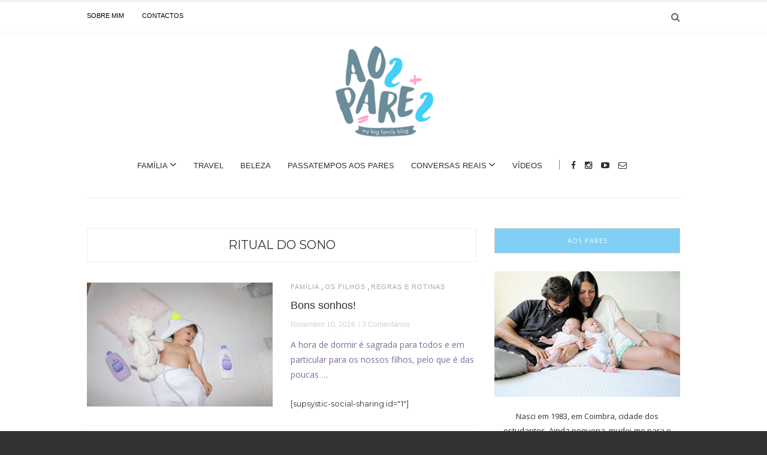

--- FILE ---
content_type: application/javascript; charset=UTF-8
request_url: https://primetag.com/_next/static/chunks/webpack-65f86070e445f484.js
body_size: 1979
content:
!function(){"use strict";var e,t,n,r,o,c,f,u,a,i={},d={};function b(e){var t=d[e];if(void 0!==t)return t.exports;var n=d[e]={exports:{}},r=!0;try{i[e](n,n.exports,b),r=!1}finally{r&&delete d[e]}return n.exports}b.m=i,e=[],b.O=function(t,n,r,o){if(n){o=o||0;for(var c=e.length;c>0&&e[c-1][2]>o;c--)e[c]=e[c-1];e[c]=[n,r,o];return}for(var f=1/0,c=0;c<e.length;c++){for(var n=e[c][0],r=e[c][1],o=e[c][2],u=!0,a=0;a<n.length;a++)f>=o&&Object.keys(b.O).every(function(e){return b.O[e](n[a])})?n.splice(a--,1):(u=!1,o<f&&(f=o));if(u){e.splice(c--,1);var i=r();void 0!==i&&(t=i)}}return t},b.n=function(e){var t=e&&e.__esModule?function(){return e.default}:function(){return e};return b.d(t,{a:t}),t},n=Object.getPrototypeOf?function(e){return Object.getPrototypeOf(e)}:function(e){return e.__proto__},b.t=function(e,r){if(1&r&&(e=this(e)),8&r||"object"==typeof e&&e&&(4&r&&e.__esModule||16&r&&"function"==typeof e.then))return e;var o=Object.create(null);b.r(o);var c={};t=t||[null,n({}),n([]),n(n)];for(var f=2&r&&e;"object"==typeof f&&!~t.indexOf(f);f=n(f))Object.getOwnPropertyNames(f).forEach(function(t){c[t]=function(){return e[t]}});return c.default=function(){return e},b.d(o,c),o},b.d=function(e,t){for(var n in t)b.o(t,n)&&!b.o(e,n)&&Object.defineProperty(e,n,{enumerable:!0,get:t[n]})},b.f={},b.e=function(e){return Promise.all(Object.keys(b.f).reduce(function(t,n){return b.f[n](e,t),t},[]))},b.u=function(e){return"static/chunks/"+e+"."+({150:"f7f2cdced5709892",204:"4ada4ef641f8d58f",365:"5c3425898824935a",593:"2f38989398aa3496",1227:"35b18a57eeaee7ab",1434:"8fb5549645c970d6",2223:"83da09b1af59a0eb",2490:"4f213e577f44b51f",3168:"bb1df064be4fea79",3303:"ebb441f7183b9d15",3443:"923ed2ff5adddbb9",4293:"d151729ed8edb430",4883:"2da7189fb53e29a7",4888:"dc103d3a097b9d63",5350:"8d75ca86c4a45b97",5862:"82e162490c732d58",5912:"20031b71cad7e889",6061:"204d03ab2e7258a7",6324:"81153fde6d221d19",6385:"290d4ef4c98bdc09",6768:"6a55c3f08cb0ce73",6791:"0e007ca9a60fdd59",7104:"3068f033c3f8d469",7303:"2f91aa329f3801d0",7570:"7c4947b4a19ae40d",7654:"ec64efecfde9d111",7962:"053f1ddbd0dcffa3",8045:"ae4561624b748053",8095:"f3c63b7a1f20b6aa",8332:"b1198792594ff6b5",8803:"0fcb9e24c57ae170",9099:"5c1a47f18872e7dd",9249:"a127dcfb79ac5235",9295:"11db33649f162bda",9337:"c154d9d57568c3ff",9464:"56e14ac92aa23ae0",9625:"7daf16050e5c11c0",9629:"e0262fc1e809a837",9697:"8cb469b426a2d1c9"})[e]+".js"},b.miniCssF=function(e){},b.o=function(e,t){return Object.prototype.hasOwnProperty.call(e,t)},r={},o="_N_E:",b.l=function(e,t,n,c){if(r[e]){r[e].push(t);return}if(void 0!==n)for(var f,u,a=document.getElementsByTagName("script"),i=0;i<a.length;i++){var d=a[i];if(d.getAttribute("src")==e||d.getAttribute("data-webpack")==o+n){f=d;break}}f||(u=!0,(f=document.createElement("script")).charset="utf-8",f.timeout=120,b.nc&&f.setAttribute("nonce",b.nc),f.setAttribute("data-webpack",o+n),f.src=b.tu(e)),r[e]=[t];var l=function(t,n){f.onerror=f.onload=null,clearTimeout(s);var o=r[e];if(delete r[e],f.parentNode&&f.parentNode.removeChild(f),o&&o.forEach(function(e){return e(n)}),t)return t(n)},s=setTimeout(l.bind(null,void 0,{type:"timeout",target:f}),12e4);f.onerror=l.bind(null,f.onerror),f.onload=l.bind(null,f.onload),u&&document.head.appendChild(f)},b.r=function(e){"undefined"!=typeof Symbol&&Symbol.toStringTag&&Object.defineProperty(e,Symbol.toStringTag,{value:"Module"}),Object.defineProperty(e,"__esModule",{value:!0})},b.tt=function(){return void 0===c&&(c={createScriptURL:function(e){return e}},"undefined"!=typeof trustedTypes&&trustedTypes.createPolicy&&(c=trustedTypes.createPolicy("nextjs#bundler",c))),c},b.tu=function(e){return b.tt().createScriptURL(e)},b.p="/_next/",f={2272:0},b.f.j=function(e,t){var n=b.o(f,e)?f[e]:void 0;if(0!==n){if(n)t.push(n[2]);else if(2272!=e){var r=new Promise(function(t,r){n=f[e]=[t,r]});t.push(n[2]=r);var o=b.p+b.u(e),c=Error();b.l(o,function(t){if(b.o(f,e)&&(0!==(n=f[e])&&(f[e]=void 0),n)){var r=t&&("load"===t.type?"missing":t.type),o=t&&t.target&&t.target.src;c.message="Loading chunk "+e+" failed.\n("+r+": "+o+")",c.name="ChunkLoadError",c.type=r,c.request=o,n[1](c)}},"chunk-"+e,e)}else f[e]=0}},b.O.j=function(e){return 0===f[e]},u=function(e,t){var n,r,o=t[0],c=t[1],u=t[2],a=0;if(o.some(function(e){return 0!==f[e]})){for(n in c)b.o(c,n)&&(b.m[n]=c[n]);if(u)var i=u(b)}for(e&&e(t);a<o.length;a++)r=o[a],b.o(f,r)&&f[r]&&f[r][0](),f[r]=0;return b.O(i)},(a=self.webpackChunk_N_E=self.webpackChunk_N_E||[]).forEach(u.bind(null,0)),a.push=u.bind(null,a.push.bind(a)),b.nc=void 0}();

--- FILE ---
content_type: application/javascript; charset=UTF-8
request_url: https://primetag.com/_next/static/chunks/365.5c3425898824935a.js
body_size: 978
content:
"use strict";(self.webpackChunk_N_E=self.webpackChunk_N_E||[]).push([[365],{365:function(a,e,l){l.r(e),l.d(e,{TeamAndCulture:function(){return n}});var s=l(5893),t=l(5675),r=l.n(t),c=l(4),i=l(3783),m=l(3890),x=l(6069),d=l(8490),o=l(1035);let n=a=>{let{block:e,...l}=a,t=(0,d.BN)(e.card_cta_link),n=(0,d.BN)(e.card_with_image_cta_link),g=!!e.cta_link&&!!e.cta_label,u=(0,d.BN)(e.cta_link);return(0,s.jsxs)("section",{...l,className:(0,x.cn)("mx-auto my-5 max-w-container border-x-5 border-black bg-background py-80 text-white","max-md:pt-112"),"data-theme":"dark",children:[(0,s.jsxs)("header",{className:(0,x.cn)("flex justify-between gap-32 px-48 max-md:flex-col lg:items-end","max-md:px-15"),children:[(0,s.jsxs)("div",{className:"max-w-[640px]",children:[(0,s.jsx)(i.V,{label:e.tag}),(0,s.jsx)("h2",{className:(0,x.cn)("mt-24 text-xl text-white opacity-80","max-xl:mt-16 max-md:mt-12"),children:e.title})]}),g&&(0,s.jsx)(c.z,{as:"a",variant:"outline",href:u.href,rel:u.rel,target:u.target,icon:"arrow-right",className:"w-full md:w-fit",children:e.cta_label})]}),(0,s.jsxs)("div",{className:(0,x.cn)("mt-80 flex flex-col gap-5 px-48","max-lg:mt-52 max-md:mt-40 max-md:px-0"),children:[(0,s.jsxs)("div",{className:(0,x.cn)("grid w-full grid-cols-[calc(50%_-_5px)_auto_212.5px] grid-rows-1 gap-5","max-xl:grid-cols-[55%_auto_160px]","max-lg:grid-cols-[auto_160px] max-lg:grid-rows-[320px_320px]","max-md:grid-cols-[auto_125px] max-md:grid-rows-[auto_250px]"),children:[(0,s.jsx)("div",{className:"max-lg:col-span-2 max-lg:col-start-1","data-theme":"yellow",children:(0,s.jsxs)("div",{className:(0,x.cn)("flex h-full flex-col gap-12 bg-background p-15 bgt-wave-2 lg:p-24","max-xl:gap-4 max-md:gap-6"),children:[(0,s.jsx)("div",{className:"whitespace-pre text-lg font-bold text-foreground max-sm:mb-48",children:e.card_title}),(0,s.jsx)(c.z,{as:"a",href:t.href,rel:t.rel,target:t.target,icon:"arrow-right",variant:"outline",className:"mt-auto w-full md:w-fit","aria-label":e.card_cta_label,children:e.card_cta_label})]})}),(0,s.jsx)("figure",{className:"relative",children:(0,s.jsx)(r(),{...(0,o.V$)(e.img_1),sizes:"(max-width:768px) 80vw, 60vw",className:"absolute h-full w-full object-cover"})}),(0,s.jsxs)("div",{children:[(0,s.jsx)(m.xh,{className:"w-full text-accent",animate:"hover"}),(0,s.jsxs)(m.Pz,{className:"w-full",animate:"hover",children:[(0,s.jsx)("div",{className:"absolute inset-0 bg-orange-300"}),(0,s.jsx)("div",{className:"absolute inset-0 bg-background"}),(0,s.jsx)("div",{className:"absolute inset-0 bg-orange-300"})]})]})]}),(0,s.jsxs)("div",{className:(0,x.cn)("grid w-full grid-cols-[auto_212.5px_50%] grid-rows-1 gap-5","max-xl:grid-cols-[auto_160px_55%]","max-lg:grid-cols-[160px_auto] max-lg:grid-rows-[320px_320px]","max-md:grid-cols-[125px_auto] max-md:grid-rows-[auto_250px]"),children:[(0,s.jsx)("figure",{className:"relative",children:(0,s.jsx)(r(),{...(0,o.V$)(e.img_2),sizes:"(max-width:768px) 80vw, 60vw",className:"absolute h-full w-full object-cover"})}),(0,s.jsxs)("div",{className:"max-lg:row-start-2 max-md:col-start-1",children:[(0,s.jsx)(m.mN,{animate:"hover",className:"w-full text-pink-300"}),(0,s.jsx)(m.ol,{animate:"hover",className:"w-full text-darkPurple-700",children:(0,s.jsx)("div",{className:"absolute inset-0 bg-background"})})]}),(0,s.jsx)("div",{className:"max-lg:col-span-2 max-lg:col-start-1 max-lg:row-start-1",children:(0,s.jsxs)("div",{className:(0,x.cn)("group grid h-full grid-cols-[auto_auto] grid-rows-[auto_1fr] flex-wrap justify-between bg-background bgt-wave-6","max-md:grid-cols-1 max-md:grid-rows-[auto_auto_auto]"),"data-theme":"purple",children:[(0,s.jsx)("div",{className:(0,x.cn)("relative flex justify-between gap-12 p-24","max-md:flex-col max-md:p-15"),children:(0,s.jsxs)("div",{children:[(0,s.jsx)("div",{className:"font-secondary text-xxs uppercase text-foreground/70",children:e.card_with_image_tag}),(0,s.jsx)("div",{className:"mt-12 text-lg font-bold text-foreground max-xl:mt-4 max-md:mt-6",children:e.card_with_image_tittle})]})}),(0,s.jsx)("div",{className:"p-24 max-md:order-2 max-md:p-15",children:(0,s.jsx)(c.z,{as:"a",href:n.href,target:n.target,rel:n.rel,variant:"outline",icon:"arrow-right",className:"w-full",children:e.card_with_image_cta_label})}),(0,s.jsx)("div",{className:"relative col-span-2 grid w-full overflow-hidden max-md:order-1 max-md:col-span-1 max-md:mx-16 max-md:h-[160px] max-md:w-auto",children:(0,s.jsx)(r(),{...(0,o.V$)(e.card_with_image_img),className:"absolute h-full w-full object-cover",sizes:"90vw"})})]})})]})]})]})}}}]);